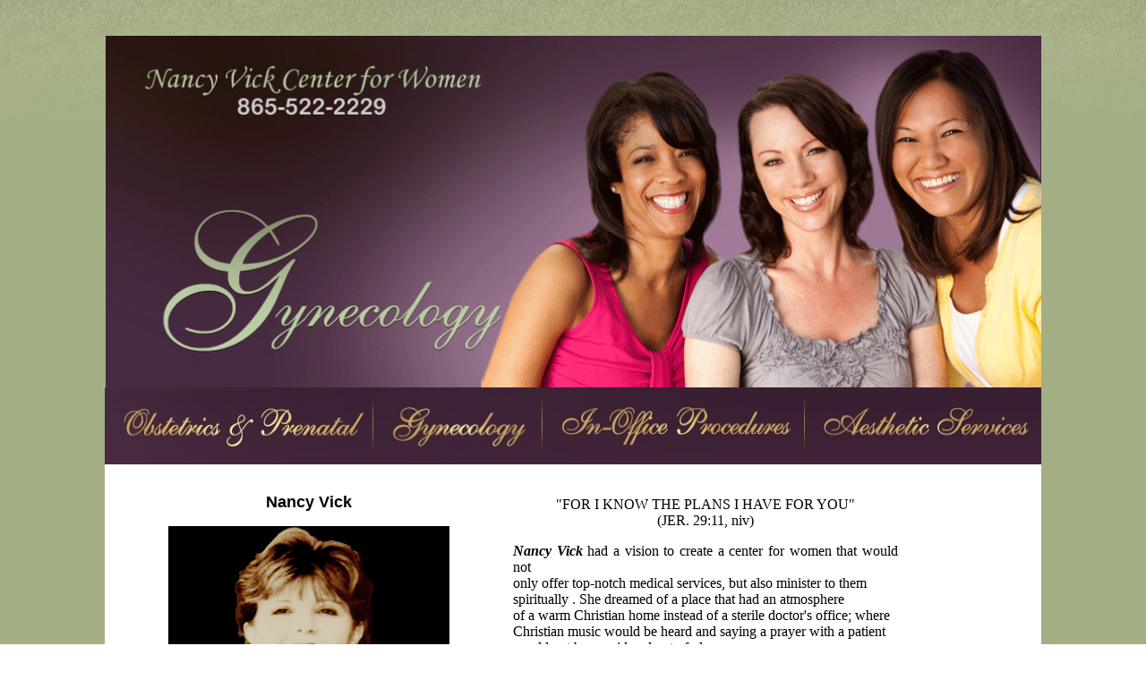

--- FILE ---
content_type: text/html
request_url: http://drvick.com/about%20nancy%20vick.html
body_size: 7884
content:
<!DOCTYPE HTML PUBLIC "-//W3C//DTD HTML 4.01 Transitional//EN">
<html>
<head>
<title>NANCY VICK CENTER FOR WOMEN</title>
<meta http-equiv="Content-Type" content="text/html; charset=iso-8859-1">
<LINK href="file:///C|/Users/Owner/Documents/drvick13/0511/html/0511/html/style.css" type=text/css rel=stylesheet>
<style type="text/css">
<!--
body {
	background-image: url(images/main%20bg%202.png);
	background-repeat: repeat;
	margin-top: 40px;
}
.style9 {
	font-size: 16px;
	color: #0066CC;
}
.style15 {font-size: 14px; font-weight: bold; font-family: Verdana, Arial, Helvetica, sans-serif; color: #666666; }
.style20 {color: #E57EA9; font-family: Century, "Brush Script MT", "Britannic Bold", "Comic Sans MS", "Lucida Calligraphy", "Old English Text MT", Parchment, "Rockwell Extra Bold"; font-size: 24px;}
#Layer1 {
	position:absolute;
	width:454px;
	height:603px;
	z-index:1;
	left: 868px;
	top: 367px;
}
.style23 {font-size: 14px; font-weight: bold; font-family: Verdana, Arial, Helvetica, sans-serif; color: #999999; }
.style24 {color: #0000FF}
.style25 {
	color: #990066;
	font-size: medium;
	font-family: Century, "Brush Script MT", "Britannic Bold", "Comic Sans MS", "Lucida Calligraphy", "Old English Text MT", Parchment, "Rockwell Extra Bold";
}
.style27 {font-size: 11px; line-height:14px; text-decoration:none; font-weight:none; font-family: Tahoma, Verdana, Arial, Helvetica, sans-serif;}
.style28 {color: #666666}
.style29 {font-size: 14px}
.style30 {font-size: 14}
.style32 {color: #990066}
.style33 {
	font-family: Century, "Brush Script MT", "Britannic Bold", "Comic Sans MS", "Lucida Calligraphy", "Old English Text MT", Parchment, "Rockwell Extra Bold";
	font-style: italic;
}
.style34 {font-size: 10px}
.style37 {color: #330033}
.style38 {color: #000000}
.style39 {
	font-size: 12px;
	font-weight: bold;
}
.red {
	color: #F00;
}
.style23 .red strong {
	font-size: 24px;
}
.style23 .style24 .style25 {
	font-size: 12px;
}
.f45 {
	font-size: 18px;
	color: #000000;
}
-->
</style>
</head>

<body leftmargin="0" marginwidth="0"><table width="1037" height="100%" border="0" align="center" cellpadding="0" cellspacing="0">
  <tr>
    <td height="279" colspan="3" align="center" valign="bottom" background="file:///C|/Users/Owner/Documents/drvick13/0511/html/0511/html/images/header.jpg" style="background-repeat:no-repeat"><span class="style29"><span class="style20"><span class="style32"><span class="style23"><a href="file:///C|/Users/Owner/Documents/drvick13/0511/html/Contact and Location.html" target="_blank"><img src="images/ss004a.gif" width="1045" height="393"></a></span></span></span></span></td>
  </tr>
  
  <tr>
    <td colspan="3" align="left" valign="top" bordercolor="#333333" bgcolor="#F5E1ED"><a href="ob prenatal.html" target="_parent"><img src="images/hl1.jpg" width="300" height="86"><span class="style23"><a href="gyn.html" target="_parent"><img src="images/hl2.jpg" height="86"></a></span></a><a href="in office procedures.html" target="_parent"><img src="images/hl3.jpg" width="293" height="86"></a><a href="aesthetics.html" target="_parent"><img src="images/hl4.jpg" width="264" height="86"></a></td>
  </tr>
  <tr>
    <td width="456" height="382" align="center" valign="top" bgcolor="#FFFFFF"><p class="style23"><br>
      <br>
        <span class="f45"><strong>Nancy Vick</strong></span><br>
      <br>
      <img src="DSC_0274 e.jpg" width="314" height="419"><br>
      <br>
    </p></td>
    <td width="430" align="center" valign="top" bgcolor="#FFFFFF"><p align="center"><br>
        <br>
        "FOR I KNOW THE PLANS I HAVE FOR YOU"<br>
        (JER. 29:11, niv) </p>
      <p align="justify"><em><strong>Nancy Vick</strong></em> had a vision to create a center for women that would not<br>
        only offer top-notch medical services, but also minister to them <br>
        spiritually                        . She dreamed of a place that                       had                       an                       atmosphere<br>
        of a warm Christian home instead of a sterile                       doctor's office; where<br>
        Christian music would be heard and                     saying a prayer with a patient <br>
        would                      not be considered out of place. <br>
  <br>
        Nancy's vision became a reality as work began on the Center. <br>
  <br>
        In December of 1999, Nancy began the fight of all fights <br>
        against a very aggressive form of breast cancer. Through <br>
        surgery, chemotherapy, and radiation treatments along with <br>
        their devastating side effects. She had a smile for everyone<br>
        while offering constant praise for the Lord Jesus Christ. </p>
      <p align="justify">Work on the Center  advanced as the cancer went into remission. <br>
        <br>
        In the late summer of 2001, the cancer returned, but more <br>
        aggressive. Again, she battled valiantly with The Center still a focus<br>
        and                      her mission.<br>
  <br>
        Finally, as the work was completed, the Center became reality. <br>
        Like Moses, she never got to step foot into her promised land. <br>
        But, from a wheelchair at Saint Mary's Hospital, she would view<br>
        the Center  as her dreams came true.</p>
      <p align="justify">The old hymn "<em>Sweet Hour of Prayer</em>" said it so aptly, "This robe<br>
        of flesh, I'll drop and rise, to seize the everlasting prize"                     Nancy<br>
        seized that prize on February 2, 2002. </p>
      <p align="justify">On February 25, 2002 the doors opened at The Nancy Vick <br>
        Center for Women. Her presence is forever with us, whether<br>
        in the artwork that she personally chose to grace the walls, the <br>
        small notes we still find hidden in places just to let us know that <br>
        she still loved us, or the smiles laughter and songs that echo<br>
        through the halls. <br>
  <br>
        Mother Teresa said "<em>We are all pencils in the hand of a <br>
          writing God, who is sending Love letters to the world</em>"<br>
  <br>
    We welcome you to His and                   Nancy's love letter.</p>      <br></td>
    <td width="160" align="center" valign="top" bgcolor="#FFFFFF">&nbsp;</td>
  </tr>
  <tr>
    <td colspan="3" align="center" valign="top" bgcolor="#FFFFFF"><span class="style23"><span class="style24"><br>
      <span class="style25">The Nancy Vick Center for Women is small by design in order to  
        provide 
        more 
        attentive 
care. We offer  a friendly, homelike,
        and 
        comfortable 
        environment.<br>
Our mission is to provide 
        and perfom 
        comprehensive 
        Obstectrical 
        and 
      Gynecological care for women through all stages of their lives.<br>
      <br>
      </span></span></span><span class="medium style9"><span class="style15">WELCOME TO <span class="style37">WWW.DRVICK.COM</span>,<span class="style34"> THE SITE FOR</span> <span class="style33">THE NANCY VICK CENTER FOR WOMEN</span></span></span><span class="style28"><br>
      <span class="style27">COPYRIGHT 2013</span></span></td>
  </tr>
  <tr>
    <td colspan="3" align="left" valign="top"><div align="center">
      <p><br>
        <br>
      </p>
      </div></td>
  </tr>
  <tr>
    <td height="19" colspan="3" align="left" valign="top"><p align="center">&nbsp;</p></td>
  </tr>
</table>
<div align="center">
  <map name="Map">
    <area shape="rect" coords="28,61,100,104" href="#">
    <area shape="rect" coords="145,60,224,102" href="#">
    <area shape="rect" coords="267,61,347,103" href="#">
  </map>
</div>
</body>
</html>